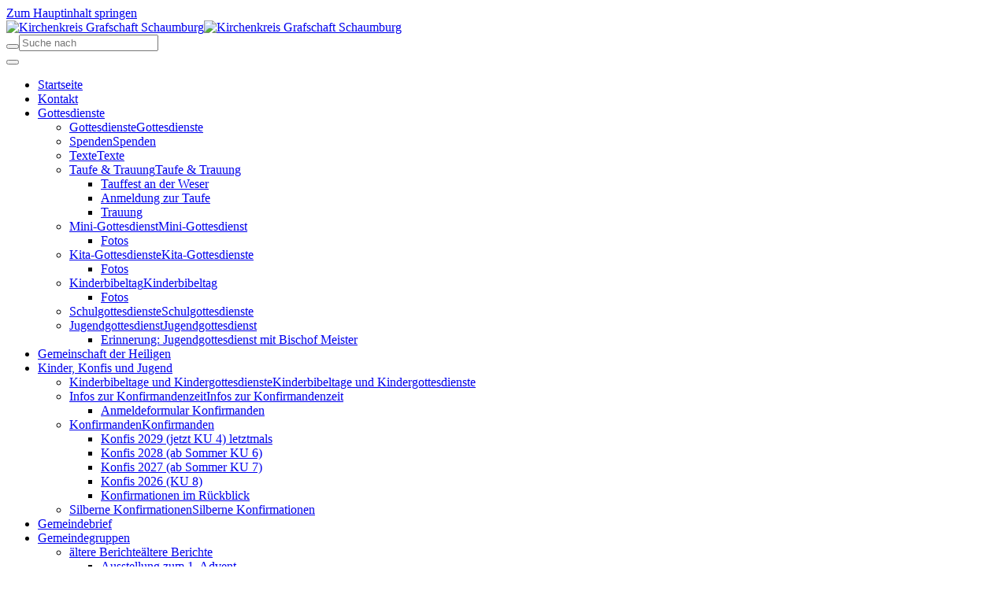

--- FILE ---
content_type: text/html; charset=utf-8
request_url: https://www.johannis-rinteln.de/johannis-kirche
body_size: 9990
content:
<!DOCTYPE html>
<html lang="de-DE">
<head>

<meta charset="utf-8">
<!-- 
	This website is powered by TYPO3 - inspiring people to share!
	TYPO3 is a free open source Content Management Framework initially created by Kasper Skaarhoj and licensed under GNU/GPL.
	TYPO3 is copyright 1998-2025 of Kasper Skaarhoj. Extensions are copyright of their respective owners.
	Information and contribution at https://typo3.org/
-->


<link rel="shortcut icon" href="/typo3conf/ext/bootstrap_package/Resources/Public/Icons/favicon.ico" type="image/x-icon">
<title>Johannis-Kirche - Kirchengemeinde Johannis Rinteln</title>
<meta http-equiv="x-ua-compatible" content="IE=edge" />
<meta name="generator" content="TYPO3 CMS" />
<meta name="viewport" content="width=device-width, initial-scale=1" />
<meta name="robots" content="index,follow" />
<meta name="apple-mobile-web-app-capable" content="no" />
<meta name="google" content="notranslate" />
<meta property="og:title" content="Johannis-Kirche" />
<meta property="og:site_name" content="Kirchengemeinde Johannis Rinteln" />

<link rel="stylesheet" type="text/css" href="/typo3temp/assets/bootstrappackage/fonts/34b6f09d2160836c09a63c8351093eadf788ed4cb9c6c596239ff2ffe69204f8/webfont.css?1765886478" media="all">

<link rel="stylesheet" type="text/css" href="/typo3temp/assets/css/b548d95bcc.css?1716794571" media="all">
<link rel="stylesheet" type="text/css" href="/typo3temp/assets/bootstrappackage/css/theme-1e655594822b8fa2674c7573e3958ba8379ba18746f91fa69fde0d9a60969d53.css?1594800065" media="all">
<link rel="stylesheet" type="text/css" href="/typo3conf/ext/bootstrap_grids/Resources/Public/Flexslider2/flexslider.css?1557989172" media="all">
<link rel="stylesheet" type="text/css" href="/typo3temp/assets/bootstrappackage/css/custom-be6b4fa56e89af1264022359c721203795f38cb4e3852def4b4b77490215286b.css?1594800069" media="all">
<link rel="stylesheet" type="text/css" href="/typo3conf/ext/ws_flexslider/Resources/Public/Css/flexslider.css?1567089322" media="all">
<link rel="stylesheet" type="text/css" href="/typo3conf/ext/ws_flexslider/Resources/Public/Css/mods.css?1567089322" media="all">
<link rel="stylesheet" type="text/css" href="/typo3conf/ext/slickcarousel/Resources/Public/Css/slick.min.css?1557916604" media="all">
<link rel="stylesheet" type="text/css" href="/fileadmin/hh_ckeditor_custom/Resources/Public/Css/custom_ckeditor.css?1587413387" media="all">
<link rel="stylesheet" type="text/css" href="/typo3conf/ext/powermail/Resources/Public/Css/Basic.css?1556535336" media="all">
<link rel="stylesheet" type="text/css" href="/typo3conf/ext/ddgodikal/Resources/Public/Css/godiKalFe.css?1551953662" media="all">
<link rel="stylesheet" type="text/css" href="/typo3conf/ext/ddgodikal/Resources/Public/Css/altGodiKalFe.css" media="all">
<link rel="stylesheet" type="text/css" href="/fileadmin/templates/css/styles.css?1720685191" media="screen">



<script src="/typo3temp/assets/compressed/merged-2d1126f4ecd1ebd34b694c78c0cca128.js?1594800054" type="text/javascript"></script>


<script type="text/javascript">
/*<![CDATA[*/
/*_scriptCode*/

			/* decrypt helper function */
		function decryptCharcode(n,start,end,offset) {
			n = n + offset;
			if (offset > 0 && n > end) {
				n = start + (n - end - 1);
			} else if (offset < 0 && n < start) {
				n = end - (start - n - 1);
			}
			return String.fromCharCode(n);
		}
			/* decrypt string */
		function decryptString(enc,offset) {
			var dec = "";
			var len = enc.length;
			for(var i=0; i < len; i++) {
				var n = enc.charCodeAt(i);
				if (n >= 0x2B && n <= 0x3A) {
					dec += decryptCharcode(n,0x2B,0x3A,offset);	/* 0-9 . , - + / : */
				} else if (n >= 0x40 && n <= 0x5A) {
					dec += decryptCharcode(n,0x40,0x5A,offset);	/* A-Z @ */
				} else if (n >= 0x61 && n <= 0x7A) {
					dec += decryptCharcode(n,0x61,0x7A,offset);	/* a-z */
				} else {
					dec += enc.charAt(i);
				}
			}
			return dec;
		}
			/* decrypt spam-protected emails */
		function linkTo_UnCryptMailto(s) {
			location.href = decryptString(s,-2);
		}
		

/*]]>*/
</script>


<link rel="prev" href="/musik">

<style>body:before{user-select:none;pointer-events:none;background-position:center center;background-repeat:no-repeat;content:'';position:fixed;top:-100%;left:0;z-index:10000;opacity:0;height:100%;width:100%;background-color:#FFFFFF;background-image: url('/fileadmin/gemeinden/Rinteln-Johannis/grafiken/logo-rinteln-johannis.png');background-size:180px 52px;user-select:initial;pointer-events:initial;}.js body:before,.wf-loading body:before{top:0;opacity:1!important;}.wf-active body:before,.wf-inactive body:before{top: 0;opacity:0!important;user-select:none;pointer-events:none;-webkit-transition:opacity 0.25s ease-out;-moz-transition:opacity 0.25s ease-out;-o-transition:opacity 0.25s ease-out;transition:opacity 0.25s ease-out;}</style>
<script>WebFontConfig={"custom":{"urls":["\/typo3conf\/ext\/bootstrap_package\/Resources\/Public\/Fonts\/bootstrappackageicon.min.css"],"families":["BootstrapPackageIcon"]},"timeout":1000};(function(d){var wf=d.createElement('script'),s=d.scripts[0];wf.src='/typo3conf/ext/bootstrap_package/Resources/Public/Contrib/webfontloader/webfontloader.js';wf.async=false;s.parentNode.insertBefore(wf,s);})(document);</script>
</head>
<body id="p128" class="page-128 pagelevel-1 language-0 backendlayout-unterseiten_ohne_submenu layout-default">


<div id="top"></div><div class="body-bg"><div id="cookieconsent"><span data-cookieconsent-setting="cookie.expiryDays" data-cookieconsent-value="365"></span><span data-cookieconsent-setting="content.header" data-cookieconsent-value="Auf der Website werden Cookies verwendet!"></span><span data-cookieconsent-setting="content.message" data-cookieconsent-value="Diese Website verwendet Cookies, um sicherzustellen, dass Sie das beste Ergebnis auf unserer Website erzielen."></span><span data-cookieconsent-setting="content.dismiss" data-cookieconsent-value="Verstanden!"></span><span data-cookieconsent-setting="content.allow" data-cookieconsent-value="Cookies zulassen"></span><span data-cookieconsent-setting="content.deny" data-cookieconsent-value="Ablehnen"></span><span data-cookieconsent-setting="content.link" data-cookieconsent-value="Mehr Informationen"></span><span data-cookieconsent-setting="content.href" data-cookieconsent-value=""></span><span data-cookieconsent-setting="layout" data-cookieconsent-value="basic"></span><span data-cookieconsent-setting="type" data-cookieconsent-value="info"></span><span data-cookieconsent-setting="position" data-cookieconsent-value="bottom"></span><span data-cookieconsent-setting="revokable" data-cookieconsent-value="0"></span><span data-cookieconsent-setting="static" data-cookieconsent-value="0"></span><span data-cookieconsent-setting="location" data-cookieconsent-value="0"></span><span data-cookieconsent-setting="law.countryCode" data-cookieconsent-value=""></span><span data-cookieconsent-setting="law.regionalLaw" data-cookieconsent-value="1"></span></div><a class="sr-only sr-only-focusable" href="#page-content"><span>Zum Hauptinhalt springen</span></a><header id="page-header" class="bp-page-header navbar navbar-mainnavigation navbar-default navbar-has-image navbar-top"><div class="container"><a class="navbar-brand navbar-brand-image" href="/"><img class="navbar-brand-logo-normal" src="/fileadmin/gemeinden/Rinteln-Johannis/grafiken/logo-rinteln-johannis.png" alt="Kirchenkreis Grafschaft Schaumburg" height="120" width="250"><img class="navbar-brand-logo-inverted" src="/fileadmin/grafiken/logo.png" alt="Kirchenkreis Grafschaft Schaumburg" height="120" width="250"></a><div class="header-search"><div class="mm_search"><form action="/suchergebnisse?tx_indexedsearch_pi2%5Baction%5D=search&tx_indexedsearch_pi2%5Bcontroller%5D=Search&cHash=40b863dcd139556045d07e4e1d58843a" method="post" id="indexedsearch_mmenu"><div class="input-group"><span class="input-group-btn"><input name="tx_indexedsearch_pi2[search][_sections]" value="0" type="hidden"><input name="tx_indexedsearch_pi2[search][submitButton]" value="Search" type="hidden" /><button type="submit" class="btn btn-default"><span class="glyphicon glyphicon-search "></span></button></span><input class="tx-indexedsearch-searchbox-sword input-md form-control" placeholder="Suche nach" id="tx-indexedsearch-searchbox-sword" name="tx_indexedsearch_pi2[search][sword]" value="" type="text"></div></form></div></div></div><div class="container"><button class="navbar-toggler collapsed" type="button" data-toggle="collapse" data-target="#mainnavigation" aria-expanded="false" aria-label="Toggle navigation"><span class="navbar-toggler-icon"></span></button><nav id="mainnavigation" class="collapse navbar-collapse"><ul class="navbar-nav"><li class="nav-item"><a href="/" id="nav-item-271" class="nav-link" title="Startseite"><span class="nav-link-text">Startseite</span></a></li><li class="nav-item"><a href="/kontakt-1" id="nav-item-5951" class="nav-link" title="Kontakt"><span class="nav-link-text">Kontakt</span></a></li><li class="nav-item dropdown dropdown-hover"><a href="/gottesdienste" id="nav-item-129" class="nav-link dropdown-toggle" title="Gottesdienste" aria-haspopup="true" aria-expanded="false"><span class="nav-link-text">Gottesdienste</span></a><ul class="dropdown-menu" aria-labelledby="nav-item-129"><li class="nav-item"><a href="/gottesdienste/gottesdienste" class="nav-desktop  dropdown-item" title="Gottesdienste"><span class="dropdown-text">Gottesdienste</span></a><a href="/gottesdienste/gottesdienste" id="nav-item-1455" class="nav-mobile nav-link" title="Gottesdienste"><span class="dropdown-text">Gottesdienste</span></a></li><li class="nav-item"><a href="/gottesdienste/spenden" class="nav-desktop  dropdown-item" title="Spenden"><span class="dropdown-text">Spenden</span></a><a href="/gottesdienste/spenden" id="nav-item-5668" class="nav-mobile nav-link" title="Spenden"><span class="dropdown-text">Spenden</span></a></li><li class="nav-item"><a href="/gottesdienste/texte-der-videoandachten" class="nav-desktop  dropdown-item" title="Texte"><span class="dropdown-text">Texte</span></a><a href="/gottesdienste/texte-der-videoandachten" id="nav-item-5481" class="nav-mobile nav-link" title="Texte"><span class="dropdown-text">Texte</span></a></li><li class="nav-item dropdown dropdown-hover"><a href="/taufe-trauung" class="nav-desktop  dropdown-item" title="Taufe &amp; Trauung"><span class="dropdown-text">Taufe &amp; Trauung</span></a><a href="/taufe-trauung" id="nav-item-596" class="nav-mobile nav-link dropdown-toggle" title="Taufe &amp; Trauung" aria-haspopup="true" aria-expanded="false"><span class="dropdown-text">Taufe &amp; Trauung</span></a><ul class="dropdown-menu level2" aria-labelledby="nav-item-596"><li><a href="/taufe-trauung/tauffest-an-der-weser" class="dropdown-item" title="Tauffest an der Weser"><span class="dropdown-text">Tauffest an der Weser</span></a></li><li><a href="/taufe-trauung/anmeldung-zur-taufe" class="dropdown-item" title="Anmeldung zur Taufe"><span class="dropdown-text">Anmeldung zur Taufe</span></a></li><li><a href="/taufe-trauung/trauung" class="dropdown-item" title="Trauung"><span class="dropdown-text">Trauung</span></a></li></ul></li><li class="nav-item dropdown dropdown-hover"><a href="/gottesdienste/mini-gottesdienst" class="nav-desktop  dropdown-item" title="Mini-Gottesdienst"><span class="dropdown-text">Mini-Gottesdienst</span></a><a href="/gottesdienste/mini-gottesdienst" id="nav-item-1535" class="nav-mobile nav-link dropdown-toggle" title="Mini-Gottesdienst" aria-haspopup="true" aria-expanded="false"><span class="dropdown-text">Mini-Gottesdienst</span></a><ul class="dropdown-menu level2" aria-labelledby="nav-item-1535"><li><a href="/gottesdienste/mini-gottesdienst/fotos" class="dropdown-item" title="Fotos"><span class="dropdown-text">Fotos</span></a></li></ul></li><li class="nav-item dropdown dropdown-hover"><a href="/gottesdienste/kita-gottesdienste" class="nav-desktop  dropdown-item" title="Kita-Gottesdienste"><span class="dropdown-text">Kita-Gottesdienste</span></a><a href="/gottesdienste/kita-gottesdienste" id="nav-item-1827" class="nav-mobile nav-link dropdown-toggle" title="Kita-Gottesdienste" aria-haspopup="true" aria-expanded="false"><span class="dropdown-text">Kita-Gottesdienste</span></a><ul class="dropdown-menu level2" aria-labelledby="nav-item-1827"><li><a href="/gottesdienste/kita-gottesdienste/fotos" class="dropdown-item" title="Fotos"><span class="dropdown-text">Fotos</span></a></li></ul></li><li class="nav-item dropdown dropdown-hover"><a href="/gottesdienste/kinderbibeltag" class="nav-desktop  dropdown-item" title="Kinderbibeltag"><span class="dropdown-text">Kinderbibeltag</span></a><a href="/gottesdienste/kinderbibeltag" id="nav-item-1283" class="nav-mobile nav-link dropdown-toggle" title="Kinderbibeltag" aria-haspopup="true" aria-expanded="false"><span class="dropdown-text">Kinderbibeltag</span></a><ul class="dropdown-menu level2" aria-labelledby="nav-item-1283"><li><a href="/gottesdienste/kinderbibeltag/fotos" class="dropdown-item" title="Fotos"><span class="dropdown-text">Fotos</span></a></li></ul></li><li class="nav-item"><a href="/gottesdienste/schulgottesdienste" class="nav-desktop  dropdown-item" title="Schulgottesdienste"><span class="dropdown-text">Schulgottesdienste</span></a><a href="/gottesdienste/schulgottesdienste" id="nav-item-1828" class="nav-mobile nav-link" title="Schulgottesdienste"><span class="dropdown-text">Schulgottesdienste</span></a></li><li class="nav-item dropdown dropdown-hover"><a href="/gottesdienste/jugendgottesdienst" class="nav-desktop  dropdown-item" title="Jugendgottesdienst"><span class="dropdown-text">Jugendgottesdienst</span></a><a href="/gottesdienste/jugendgottesdienst" id="nav-item-2035" class="nav-mobile nav-link dropdown-toggle" title="Jugendgottesdienst" aria-haspopup="true" aria-expanded="false"><span class="dropdown-text">Jugendgottesdienst</span></a><ul class="dropdown-menu level2" aria-labelledby="nav-item-2035"><li><a href="/gottesdienste/jugendgottesdienst/jugendgottesdienst-mit-bischof-ralf-meister" class="dropdown-item" title="Erinnerung: Jugendgottesdienst mit Bischof Meister"><span class="dropdown-text">Erinnerung: Jugendgottesdienst mit Bischof Meister</span></a></li></ul></li></ul></li><li class="nav-item"><a href="/gemeinschaft-der-heiligen" id="nav-item-6627" class="nav-link" title="Gemeinschaft der Heiligen"><span class="nav-link-text">Gemeinschaft der Heiligen</span></a></li><li class="nav-item dropdown dropdown-hover"><a href="/berichte-aus-der-gemeinde" id="nav-item-556" class="nav-link dropdown-toggle" title="Kinder, Konfis und Jugend" aria-haspopup="true" aria-expanded="false"><span class="nav-link-text">Kinder, Konfis und Jugend</span></a><ul class="dropdown-menu" aria-labelledby="nav-item-556"><li class="nav-item"><a href="/berichte-aus-der-gemeinde/aeltere-berichte-aus-dem-jahr-2008" class="nav-desktop  dropdown-item" title="Kinderbibeltage und Kindergottesdienste"><span class="dropdown-text">Kinderbibeltage und Kindergottesdienste</span></a><a href="/berichte-aus-der-gemeinde/aeltere-berichte-aus-dem-jahr-2008" id="nav-item-1337" class="nav-mobile nav-link" title="Kinderbibeltage und Kindergottesdienste"><span class="dropdown-text">Kinderbibeltage und Kindergottesdienste</span></a></li><li class="nav-item dropdown dropdown-hover"><a href="/gemeindegruppen/konfirmanden/konfirmandenanmeldung-1" class="nav-desktop  dropdown-item" title="Infos zur Konfirmandenzeit"><span class="dropdown-text">Infos zur Konfirmandenzeit</span></a><a href="/gemeindegruppen/konfirmanden/konfirmandenanmeldung-1" id="nav-item-6672" class="nav-mobile nav-link dropdown-toggle" title="Infos zur Konfirmandenzeit" aria-haspopup="true" aria-expanded="false"><span class="dropdown-text">Infos zur Konfirmandenzeit</span></a><ul class="dropdown-menu level2" aria-labelledby="nav-item-6672"><li><a href="http://www.johannis-rinteln.de/fileadmin/gemeinden/Rinteln-Johannis/Anmeldeformular_Konfirmandenunterricht.pdf" class="dropdown-item" title="Anmeldeformular Konfirmanden"><span class="dropdown-text">Anmeldeformular Konfirmanden</span></a></li></ul></li><li class="nav-item dropdown dropdown-hover"><a href="/berichte-aus-der-gemeinde/konfirmanden" class="nav-desktop  dropdown-item" title="Konfirmanden"><span class="dropdown-text">Konfirmanden</span></a><a href="/berichte-aus-der-gemeinde/konfirmanden" id="nav-item-6673" class="nav-mobile nav-link dropdown-toggle" title="Konfirmanden" aria-haspopup="true" aria-expanded="false"><span class="dropdown-text">Konfirmanden</span></a><ul class="dropdown-menu level2" aria-labelledby="nav-item-6673"><li><a href="/gruppen-und-kreise/konfis-2029-jetzt-ku-4-letztmals" class="dropdown-item" title="Konfis 2029 (jetzt KU 4) letztmals"><span class="dropdown-text">Konfis 2029 (jetzt KU 4) letztmals</span></a></li><li><a href="/gemeindegruppen/konfirmanden/konfis-2028-ku-4" class="dropdown-item" title="Konfis 2028 (ab Sommer KU 6)"><span class="dropdown-text">Konfis 2028 (ab Sommer KU 6)</span></a></li><li><a href="/gemeindegruppen/konfirmanden/konfis-2027-ku-4" class="dropdown-item" title="Konfis 2027 (ab Sommer KU 7)"><span class="dropdown-text">Konfis 2027 (ab Sommer KU 7)</span></a></li><li><a href="/gemeindegruppen/konfirmanden/konfirmandenanmeldung/konfis-2026-ku4" class="dropdown-item" title="Konfis 2026 (KU 8)"><span class="dropdown-text">Konfis 2026 (KU 8)</span></a></li><li><a href="/gemeindegruppen/konfirmanden-1" class="dropdown-item" title="Konfirmationen im Rückblick"><span class="dropdown-text">Konfirmationen im Rückblick</span></a></li></ul></li><li class="nav-item"><a href="/gemeindegruppen/konfirmanden/silberne-konfirmationen" class="nav-desktop  dropdown-item" title="Silberne Konfirmationen"><span class="dropdown-text">Silberne Konfirmationen</span></a><a href="/gemeindegruppen/konfirmanden/silberne-konfirmationen" id="nav-item-4473" class="nav-mobile nav-link" title="Silberne Konfirmationen"><span class="dropdown-text">Silberne Konfirmationen</span></a></li></ul></li><li class="nav-item"><a href="/gemeindebrief" id="nav-item-2271" class="nav-link" title="Gemeindebrief"><span class="nav-link-text">Gemeindebrief</span></a></li><li class="nav-item dropdown dropdown-hover"><a href="/gruppen-und-kreise" id="nav-item-127" class="nav-link dropdown-toggle" title="Gemeindegruppen" aria-haspopup="true" aria-expanded="false"><span class="nav-link-text">Gemeindegruppen</span></a><ul class="dropdown-menu" aria-labelledby="nav-item-127"><li class="nav-item dropdown dropdown-hover"><a href="/aeltere-berichte" class="nav-desktop  dropdown-item" title="ältere Berichte"><span class="dropdown-text">ältere Berichte</span></a><a href="/aeltere-berichte" id="nav-item-6707" class="nav-mobile nav-link dropdown-toggle" title="ältere Berichte" aria-haspopup="true" aria-expanded="false"><span class="dropdown-text">ältere Berichte</span></a><ul class="dropdown-menu level2" aria-labelledby="nav-item-6707"><li><a href="/berichte-aus-der-gemeinde/aeltere-berichte-aus-dem-jahr-2008/ausstellung-zum-1-advent" class="dropdown-item" title="Ausstellung zum 1. Advent"><span class="dropdown-text">Ausstellung zum 1. Advent</span></a></li><li><a href="/berichte-aus-der-gemeinde/aeltere-berichte-aus-dem-jahr-2008/benefizkonzert-2009" class="dropdown-item" title="Benefizkonzert 2009"><span class="dropdown-text">Benefizkonzert 2009</span></a></li><li><a href="/berichte-aus-der-gemeinde-1" class="dropdown-item" title="Gottesdienste"><span class="dropdown-text">Gottesdienste</span></a></li></ul></li><li class="nav-item dropdown dropdown-hover"><a href="/gemeindegruppen/kinder" class="nav-desktop  dropdown-item" title="Kinder"><span class="dropdown-text">Kinder</span></a><a href="/gemeindegruppen/kinder" id="nav-item-568" class="nav-mobile nav-link dropdown-toggle" title="Kinder" aria-haspopup="true" aria-expanded="false"><span class="dropdown-text">Kinder</span></a><ul class="dropdown-menu level2" aria-labelledby="nav-item-568"><li><a href="/gemeindegruppen/kinder/jo-kids" class="dropdown-item" title="Jo-Kids"><span class="dropdown-text">Jo-Kids</span></a></li><li><a href="/gemeindegruppen/kinder/eltern-kind-gruppe" class="dropdown-item" title="Eltern-Kind-Gruppe"><span class="dropdown-text">Eltern-Kind-Gruppe</span></a></li></ul></li><li class="nav-item"><a href="/berichte-aus-der-gemeinde/johannisteller" class="nav-desktop  dropdown-item" title="Johannisteller"><span class="dropdown-text">Johannisteller</span></a><a href="/berichte-aus-der-gemeinde/johannisteller" id="nav-item-1921" class="nav-mobile nav-link" title="Johannisteller"><span class="dropdown-text">Johannisteller</span></a></li><li class="nav-item"><a href="/cafe-international" class="nav-desktop  dropdown-item" title="Café international"><span class="dropdown-text">Café international</span></a><a href="/cafe-international" id="nav-item-5366" class="nav-mobile nav-link" title="Café international"><span class="dropdown-text">Café international</span></a></li><li class="nav-item"><a href="/gruppen-und-kreise/gruppe-50" class="nav-desktop  dropdown-item" title="Gruppe 50+-"><span class="dropdown-text">Gruppe 50+-</span></a><a href="/gruppen-und-kreise/gruppe-50" id="nav-item-6322" class="nav-mobile nav-link" title="Gruppe 50+-"><span class="dropdown-text">Gruppe 50+-</span></a></li><li class="nav-item"><a href="/gemeindegruppen/maenner-treff" class="nav-desktop  dropdown-item" title="Männer-Treff"><span class="dropdown-text">Männer-Treff</span></a><a href="/gemeindegruppen/maenner-treff" id="nav-item-2166" class="nav-mobile nav-link" title="Männer-Treff"><span class="dropdown-text">Männer-Treff</span></a></li><li class="nav-item"><a href="/gemeindegruppen/bibelgespraech" class="nav-desktop  dropdown-item" title="Bibelgespräch"><span class="dropdown-text">Bibelgespräch</span></a><a href="/gemeindegruppen/bibelgespraech" id="nav-item-1338" class="nav-mobile nav-link" title="Bibelgespräch"><span class="dropdown-text">Bibelgespräch</span></a></li><li class="nav-item"><a href="/gemeindegruppen/senioren" class="nav-desktop  dropdown-item" title="Senioren"><span class="dropdown-text">Senioren</span></a><a href="/gemeindegruppen/senioren" id="nav-item-582" class="nav-mobile nav-link" title="Senioren"><span class="dropdown-text">Senioren</span></a></li><li class="nav-item"><a href="/gemeindegruppen/besuche" class="nav-desktop  dropdown-item" title="Besuche"><span class="dropdown-text">Besuche</span></a><a href="/gemeindegruppen/besuche" id="nav-item-586" class="nav-mobile nav-link" title="Besuche"><span class="dropdown-text">Besuche</span></a></li><li class="nav-item dropdown dropdown-hover"><a href="/gemeindegruppen/konfirmanden" class="nav-desktop  dropdown-item" title="Konfirmanden"><span class="dropdown-text">Konfirmanden</span></a><a href="/gemeindegruppen/konfirmanden" id="nav-item-572" class="nav-mobile nav-link dropdown-toggle" title="Konfirmanden" aria-haspopup="true" aria-expanded="false"><span class="dropdown-text">Konfirmanden</span></a><ul class="dropdown-menu level2" aria-labelledby="nav-item-572"><li><a href="/gemeindegruppen/konfirmanden/konfirmanden-2007-2009" class="dropdown-item" title="Konfirmanden 2007 - 2009"><span class="dropdown-text">Konfirmanden 2007 - 2009</span></a></li></ul></li><li class="nav-item"><a href="/kindergarten" class="nav-desktop  dropdown-item" title="Kindergarten"><span class="dropdown-text">Kindergarten</span></a><a href="/kindergarten" id="nav-item-691" class="nav-mobile nav-link" title="Kindergarten"><span class="dropdown-text">Kindergarten</span></a></li><li class="nav-item"><a href="/gemeindegruppen/kirchenvorstand" class="nav-desktop  dropdown-item" title="Kirchenvorstand"><span class="dropdown-text">Kirchenvorstand</span></a><a href="/gemeindegruppen/kirchenvorstand" id="nav-item-690" class="nav-mobile nav-link" title="Kirchenvorstand"><span class="dropdown-text">Kirchenvorstand</span></a></li></ul></li><li class="nav-item dropdown dropdown-hover"><a href="/musik" id="nav-item-4790" class="nav-link dropdown-toggle" title="Musik" aria-haspopup="true" aria-expanded="false"><span class="nav-link-text">Musik</span></a><ul class="dropdown-menu" aria-labelledby="nav-item-4790"><li class="nav-item"><a href="/konzert" class="nav-desktop  dropdown-item" title="Konzert"><span class="dropdown-text">Konzert</span></a><a href="/konzert" id="nav-item-6331" class="nav-mobile nav-link" title="Konzert"><span class="dropdown-text">Konzert</span></a></li><li class="nav-item dropdown dropdown-hover"><a href="/musik/gospelchor-gospelicious" class="nav-desktop  dropdown-item" title="Gospelchor &quot;GOSPELicious&quot;"><span class="dropdown-text">Gospelchor &quot;GOSPELicious&quot;</span></a><a href="/musik/gospelchor-gospelicious" id="nav-item-712" class="nav-mobile nav-link dropdown-toggle" title="Gospelchor &quot;GOSPELicious&quot;" aria-haspopup="true" aria-expanded="false"><span class="dropdown-text">Gospelchor &quot;GOSPELicious&quot;</span></a><ul class="dropdown-menu level2" aria-labelledby="nav-item-712"><li><a href="/musik/gospelchor-gospelicious/termine" class="dropdown-item" title="Termine"><span class="dropdown-text">Termine</span></a></li><li><a href="/musik/gospelchor-gospelicious/jahreskonzerte" class="dropdown-item" title="Jahreskonzerte"><span class="dropdown-text">Jahreskonzerte</span></a></li><li><a href="/musik/gospelchor-gospelicious/workshop-2026-wermuth" class="dropdown-item" title="Workshop 2026 Wermuth"><span class="dropdown-text">Workshop 2026 Wermuth</span></a></li><li><a href="/musik/gospelchor-gospelicious/workshops-bis-2025" class="dropdown-item" title="Workshops bis 2025"><span class="dropdown-text">Workshops bis 2025</span></a></li></ul></li><li class="nav-item"><a href="/musik/projektposaunenchor" class="nav-desktop  dropdown-item" title="Projektposaunenchor"><span class="dropdown-text">Projektposaunenchor</span></a><a href="/musik/projektposaunenchor" id="nav-item-3786" class="nav-mobile nav-link" title="Projektposaunenchor"><span class="dropdown-text">Projektposaunenchor</span></a></li></ul></li><li class="nav-item active dropdown dropdown-hover"><a href="/johannis-kirche" id="nav-item-128" class="nav-link dropdown-toggle" title="Johannis-Kirche" aria-haspopup="true" aria-expanded="false"><span class="nav-link-text">Johannis-Kirche <span class="sr-only">(current)</span></span></a><ul class="dropdown-menu" aria-labelledby="nav-item-128"><li class="nav-item"><a href="/johannis-kirche/carlos-martinez" class="nav-desktop  dropdown-item" title="Carlos Martinez"><span class="dropdown-text">Carlos Martinez</span></a><a href="/johannis-kirche/carlos-martinez" id="nav-item-6704" class="nav-mobile nav-link" title="Carlos Martinez"><span class="dropdown-text">Carlos Martinez</span></a></li><li class="nav-item dropdown dropdown-hover"><a href="/jubilaeum" class="nav-desktop  dropdown-item" title="Jubiläum"><span class="dropdown-text">Jubiläum</span></a><a href="/jubilaeum" id="nav-item-6703" class="nav-mobile nav-link dropdown-toggle" title="Jubiläum" aria-haspopup="true" aria-expanded="false"><span class="dropdown-text">Jubiläum</span></a><ul class="dropdown-menu level2" aria-labelledby="nav-item-6703"><li><a href="/johannis-kirche/clemens-bittlinger" class="dropdown-item" title="Clemens Bittlinger"><span class="dropdown-text">Clemens Bittlinger</span></a></li></ul></li><li class="nav-item"><a href="/johannis-kirche/rund-um-johannis" class="nav-desktop  dropdown-item" title="rund um Johannis"><span class="dropdown-text">rund um Johannis</span></a><a href="/johannis-kirche/rund-um-johannis" id="nav-item-1457" class="nav-mobile nav-link" title="rund um Johannis"><span class="dropdown-text">rund um Johannis</span></a></li><li class="nav-item dropdown dropdown-hover"><a href="/johannis-kirche/40-jahre-johannis" class="nav-desktop  dropdown-item" title="40 Jahre Johannis"><span class="dropdown-text">40 Jahre Johannis</span></a><a href="/johannis-kirche/40-jahre-johannis" id="nav-item-4338" class="nav-mobile nav-link dropdown-toggle" title="40 Jahre Johannis" aria-haspopup="true" aria-expanded="false"><span class="dropdown-text">40 Jahre Johannis</span></a><ul class="dropdown-menu level2" aria-labelledby="nav-item-4338"><li><a href="http://http://www.johannis-rinteln.de/fileadmin/gemeinden/Rinteln-Johannis/40_Jahre_Johannis/01__Anf___nge_und_70erJahre.pdf" class="dropdown-item" title="Anfänge und 70er Jahre"><span class="dropdown-text">Anfänge und 70er Jahre</span></a></li></ul></li><li class="nav-item"><a href="/johannis-kirche/neuer-gottesdienstgarten" class="nav-desktop  dropdown-item" title="Neuer Gottesdienstgarten"><span class="dropdown-text">Neuer Gottesdienstgarten</span></a><a href="/johannis-kirche/neuer-gottesdienstgarten" id="nav-item-1701" class="nav-mobile nav-link" title="Neuer Gottesdienstgarten"><span class="dropdown-text">Neuer Gottesdienstgarten</span></a></li><li class="nav-item"><a href="/johannis-kirche/sonnenkollektoren" class="nav-desktop  dropdown-item" title="Sonnenkollektoren"><span class="dropdown-text">Sonnenkollektoren</span></a><a href="/johannis-kirche/sonnenkollektoren" id="nav-item-1458" class="nav-mobile nav-link" title="Sonnenkollektoren"><span class="dropdown-text">Sonnenkollektoren</span></a></li></ul></li></ul></nav></div></header><div class="header_ohnesub"><!----><div id="c7697" class="frame frame-default frame-type-textmedia frame-layout-0 frame-background-none frame-has-backgroundimage frame-space-before-none frame-space-after-none"><div class="frame-backgroundimage-container"><div id="frame-backgroundimage-7697" class="frame-backgroundimage"><style>#frame-backgroundimage-7697 { background-image: url('/fileadmin/_processed_/b/4/csm_Johannis_bluehend_cd1462e5f8.jpg'); } @media (min-width: 576px) { #frame-backgroundimage-7697 { background-image: url('/fileadmin/_processed_/b/4/csm_Johannis_bluehend_024797c82b.jpg'); }} @media (min-width: 768px) { #frame-backgroundimage-7697 { background-image: url('/fileadmin/_processed_/b/4/csm_Johannis_bluehend_03849d6876.jpg'); }} @media (min-width: 992px) { #frame-backgroundimage-7697 { background-image: url('/fileadmin/_processed_/b/4/csm_Johannis_bluehend_e0bff62044.jpg'); }} @media (min-width: 1200px) { #frame-backgroundimage-7697 { background-image: url('/fileadmin/_processed_/b/4/csm_Johannis_bluehend_aa63140139.jpg'); }} </style></div></div><div class="frame-container"><div class="frame-inner"><div class="textmedia textmedia-above"><div class="textmedia-item textmedia-gallery"></div><div class="textmedia-item textmedia-text"></div></div></div></div></div></div><div id="page-content" class="bp-page-content main-section"><!--TYPO3SEARCH_begin--><div class="section section-default"><div id="c2167" class="frame frame-default frame-type-textmedia frame-layout-0 frame-background-none frame-no-backgroundimage frame-space-before-none frame-space-after-none"><div class="frame-container"><div class="frame-inner"><div class="row textpic-intext-right"><div class="col-xs-12 textpic-intext-right-header"><header class="frame-header"><h2 class="element-header "><span>Ein Rundgang durchs Johannis-Kirchzentrum</span></h2></header></div><div class="col-xs-12 textpic-intext-right-media"></div><div class="col-xs-12 textpic-intext-right-body"><div class="content-body"></div></div></div></div></div></div><div id="c115" class="frame frame-default frame-type-textmedia frame-layout-0 frame-background-none frame-no-backgroundimage frame-space-before-none frame-space-after-none"><div class="frame-container"><div class="frame-inner"><div class="textmedia textmedia-right"><div class="textmedia-item textmedia-gallery"><div class="gallery-row"><div class="gallery-item gallery-item-size-1"><figure class="image"><a href="/fileadmin/_migrated/pics/Johannis_Rinteln.jpg" title="" data-lightbox-caption="Kreuz und Kirchturm" class="lightbox" data-lightbox-width="366" data-lightbox-height="607" rel="lightbox-group-115"><picture class="hasmaxwidth"><source data-variant="default" data-maxwidth="100"  media="(min-width: 1200px)" srcset="/fileadmin/_processed_/e/c/csm_Johannis_Rinteln_4fbc783e7a.jpg"><source data-variant="large" data-maxwidth="100"  media="(min-width: 992px)" srcset="/fileadmin/_processed_/e/c/csm_Johannis_Rinteln_4fbc783e7a.jpg"><source data-variant="medium" data-maxwidth="100"  media="(min-width: 768px)" srcset="/fileadmin/_processed_/e/c/csm_Johannis_Rinteln_4fbc783e7a.jpg"><source data-variant="small" data-maxwidth="100"  media="(min-width: 576px)" srcset="/fileadmin/_processed_/e/c/csm_Johannis_Rinteln_4fbc783e7a.jpg"><source data-variant="extrasmall" data-maxwidth="100" srcset="/fileadmin/_processed_/e/c/csm_Johannis_Rinteln_4fbc783e7a.jpg"><img src="/fileadmin/_processed_/e/c/csm_Johannis_Rinteln_4fbc783e7a.jpg" title="" alt=""></picture></a><figcaption class="caption">Kreuz und Kirchturm</figcaption></figure></div></div></div><div class="textmedia-item textmedia-text"><header class="frame-header"><h2 class="element-header "><span>Das Kreuz</span></h2></header><p>Wenn man sich dem Johannis-Kirchzentrum nähert, fällt einem sofort das <b>Kreuz</b> auf dem Außengelände ins Auge, es ist aus Stahlabfällen zusammengeschweißt. Nach dem Willen des Erbauers, Fritz Sander, ein Zeichen: Jesus ist nicht nur für die maßgerecht Geschneiderten gekommen. </p></div></div></div></div></div><div id="c2166" class="frame frame-default frame-type-textmedia frame-layout-0 frame-background-none frame-no-backgroundimage frame-space-before-none frame-space-after-none"><div class="frame-container"><div class="frame-inner"><div class="row textpic-intext-right"><div class="col-xs-12 textpic-intext-right-header"></div><div class="col-xs-12 textpic-intext-right-media"><div class="gallery-row"><div class="gallery-item gallery-item-size-1"><figure class="image"><a href="/fileadmin/_processed_/f/6/csm_DSC_0038_b4f146100e.jpg" title="" data-lightbox-caption="Die Bibelstelle weist auf das Doppelgebot der Liebe" class="lightbox" data-lightbox-width="1200" data-lightbox-height="803" rel="lightbox-group-2166"><picture class="hasmaxwidth"><source data-variant="default" data-maxwidth="250"  media="(min-width: 1200px)" srcset="/fileadmin/_processed_/f/6/csm_DSC_0038_da82e98f01.jpg"><source data-variant="large" data-maxwidth="250"  media="(min-width: 992px)" srcset="/fileadmin/_processed_/f/6/csm_DSC_0038_da82e98f01.jpg"><source data-variant="medium" data-maxwidth="250"  media="(min-width: 768px)" srcset="/fileadmin/_processed_/f/6/csm_DSC_0038_da82e98f01.jpg"><source data-variant="small" data-maxwidth="250"  media="(min-width: 576px)" srcset="/fileadmin/_processed_/f/6/csm_DSC_0038_da82e98f01.jpg"><source data-variant="extrasmall" data-maxwidth="250" srcset="/fileadmin/_processed_/f/6/csm_DSC_0038_da82e98f01.jpg"><img src="/fileadmin/_processed_/f/6/csm_DSC_0038_da82e98f01.jpg" title="" alt=""></picture></a><figcaption class="caption">Die Bibelstelle weist auf das Doppelgebot der Liebe</figcaption></figure></div></div></div><div class="col-xs-12 textpic-intext-right-body"><div class="content-body"><p>Am Fundament des Kreuzes entdeckt man die <b>Stiftertafel</b>: "1984 gestiftet - Friedrich Sander - Maschinenbau Rinteln".<br>Schneidet man die wuchernden Bodenbedecker zurück, kommt der Hinweis auf ein Bibelwort zum Vorschein:<b> Mt. 22, 37 - 40:<br></b><i>Jesus aber antwortete ihm (dem Schriftgelehrten, der nach dem höchsten Gebot gefragt hatte): "Du sollst den Herrn deinen Gott, lieben von ganzem Herzen, von ganzer Seele und von ganzem Gemüt." Dies ist das höchste und größte Gebot. Das andere aber ist dem gleich: "Du sollst deinen Nächsten lieben wie dich selbst". In diesen beiden Geboten hängt das ganze Gesetz und die Propheten.</i></p></div></div></div></div></div></div><div id="c2165" class="frame frame-default frame-type-textmedia frame-layout-0 frame-background-none frame-no-backgroundimage frame-space-before-none frame-space-after-none"><div class="frame-container"><div class="frame-inner"><div class="textmedia textmedia-below"><div class="textmedia-item textmedia-gallery"><div class="gallery-row"><div class="gallery-item gallery-item-size-2"><figure class="image"><a href="/fileadmin/_processed_/e/e/csm_DSC_0041b_05eaf54bbb.jpg" title="" data-lightbox-caption="Der Adler - Symbol des Evangelisten Johannes" class="lightbox" data-lightbox-width="1200" data-lightbox-height="1011" rel="lightbox-group-2165"><picture ><source data-variant="default" data-maxwidth="942"  media="(min-width: 1200px)" srcset="/fileadmin/_processed_/e/e/csm_DSC_0041b_26b75906fe.jpg"><source data-variant="large" data-maxwidth="452"  media="(min-width: 992px)" srcset="/fileadmin/_processed_/e/e/csm_DSC_0041b_0d4009218a.jpg"><source data-variant="medium" data-maxwidth="332"  media="(min-width: 768px)" srcset="/fileadmin/_processed_/e/e/csm_DSC_0041b_ece98fa94d.jpg"><source data-variant="small" data-maxwidth="242"  media="(min-width: 576px)" srcset="/fileadmin/_processed_/e/e/csm_DSC_0041b_6488d0f3fa.jpg"><source data-variant="extrasmall" data-maxwidth="179" srcset="/fileadmin/_processed_/e/e/csm_DSC_0041b_4504df4ba9.jpg"><img src="/fileadmin/_processed_/e/e/csm_DSC_0041b_26b75906fe.jpg" title="" alt=""></picture></a><figcaption class="caption">Der Adler - Symbol des Evangelisten Johannes</figcaption></figure></div><div class="gallery-item gallery-item-size-2"><figure class="image"><a href="/fileadmin/_processed_/8/9/csm_DSC_0045_937e42a56d.jpg" title="" data-lightbox-caption="1975 - Das Jahr der Grundsteinlegung" class="lightbox" data-lightbox-width="1200" data-lightbox-height="794" rel="lightbox-group-2165"><picture ><source data-variant="default" data-maxwidth="942"  media="(min-width: 1200px)" srcset="/fileadmin/_processed_/8/9/csm_DSC_0045_2282ce7ae6.jpg"><source data-variant="large" data-maxwidth="452"  media="(min-width: 992px)" srcset="/fileadmin/_processed_/8/9/csm_DSC_0045_497785a4b1.jpg"><source data-variant="medium" data-maxwidth="332"  media="(min-width: 768px)" srcset="/fileadmin/_processed_/8/9/csm_DSC_0045_1e5e335eb0.jpg"><source data-variant="small" data-maxwidth="242"  media="(min-width: 576px)" srcset="/fileadmin/_processed_/8/9/csm_DSC_0045_9e2246892a.jpg"><source data-variant="extrasmall" data-maxwidth="179" srcset="/fileadmin/_processed_/8/9/csm_DSC_0045_76a18e2266.jpg"><img src="/fileadmin/_processed_/8/9/csm_DSC_0045_2282ce7ae6.jpg" title="" alt=""></picture></a><figcaption class="caption">1975 - Das Jahr der Grundsteinlegung</figcaption></figure></div></div></div><div class="textmedia-item textmedia-text"><header class="frame-header"><h2 class="element-header "><span>Im Kirchzentrum</span></h2></header><p>Wer das Johannis-Kirchzentrum betritt, wird beim Öffnen der Tür sogleich auf den Evangelisten <b>Johannes</b> - den Namenspatron des Kirchzentrums -hingewiesen: Der Türgriff zeigt einen Adler - das Symbol des Evangelisten Johannes.<br>Im Vorraum entdeckt man den Stein mit der <b>Jahreszahl 1975</b> - das Jahr der Grundsteinlegung.&nbsp;</p></div></div></div></div></div><div id="c2169" class="frame frame-default frame-type-textmedia frame-layout-0 frame-background-none frame-no-backgroundimage frame-space-before-none frame-space-after-none"><div class="frame-container"><div class="frame-inner"><div class="row textpic-intext-right"><div class="col-xs-12 textpic-intext-right-header"><header class="frame-header"><h2 class="element-header "><span>Die Kirche</span></h2></header></div><div class="col-xs-12 textpic-intext-right-media"><div class="gallery-row"><div class="gallery-item gallery-item-size-1"><figure class="image"><a href="/fileadmin/_processed_/3/2/csm_DSC_0051_02_0276a63a25.jpg" title="" data-lightbox-caption="Der Gottesdienstraum" class="lightbox" data-lightbox-width="1200" data-lightbox-height="700" rel="lightbox-group-2169"><picture ><source data-variant="default" data-maxwidth="1900"  media="(min-width: 1200px)" srcset="/fileadmin/_processed_/3/2/csm_DSC_0051_02_f78797e9f4.jpg"><source data-variant="large" data-maxwidth="920"  media="(min-width: 992px)" srcset="/fileadmin/_processed_/3/2/csm_DSC_0051_02_a97c312fdc.jpg"><source data-variant="medium" data-maxwidth="680"  media="(min-width: 768px)" srcset="/fileadmin/_processed_/3/2/csm_DSC_0051_02_569a3ccec1.jpg"><source data-variant="small" data-maxwidth="500"  media="(min-width: 576px)" srcset="/fileadmin/_processed_/3/2/csm_DSC_0051_02_09ef09176c.jpg"><source data-variant="extrasmall" data-maxwidth="374" srcset="/fileadmin/_processed_/3/2/csm_DSC_0051_02_c861e9466b.jpg"><img src="/fileadmin/_processed_/3/2/csm_DSC_0051_02_f78797e9f4.jpg" title="" alt=""></picture></a><figcaption class="caption">Der Gottesdienstraum</figcaption></figure></div><div class="gallery-item gallery-item-size-1"><figure class="image"><a href="/fileadmin/_processed_/a/5/csm_DSC_0055_02_d8623247c8.jpg" title="" data-lightbox-caption="Kruzifix" class="lightbox" data-lightbox-width="1200" data-lightbox-height="736" rel="lightbox-group-2169"><picture ><source data-variant="default" data-maxwidth="1900"  media="(min-width: 1200px)" srcset="/fileadmin/_processed_/a/5/csm_DSC_0055_02_4bc8932ea5.jpg"><source data-variant="large" data-maxwidth="920"  media="(min-width: 992px)" srcset="/fileadmin/_processed_/a/5/csm_DSC_0055_02_6de60aceb2.jpg"><source data-variant="medium" data-maxwidth="680"  media="(min-width: 768px)" srcset="/fileadmin/_processed_/a/5/csm_DSC_0055_02_1563e30991.jpg"><source data-variant="small" data-maxwidth="500"  media="(min-width: 576px)" srcset="/fileadmin/_processed_/a/5/csm_DSC_0055_02_bae8e9cd96.jpg"><source data-variant="extrasmall" data-maxwidth="374" srcset="/fileadmin/_processed_/a/5/csm_DSC_0055_02_6b9cb036a7.jpg"><img src="/fileadmin/_processed_/a/5/csm_DSC_0055_02_4bc8932ea5.jpg" title="" alt=""></picture></a><figcaption class="caption">Kruzifix</figcaption></figure></div></div></div><div class="col-xs-12 textpic-intext-right-body"><div class="content-body"></div></div></div></div></div></div></div><!--TYPO3SEARCH_end--></div><footer id="page-footer" class="bp-page-footer"><section class="section footer-section footer-section-content"><div class="container"><div class="section-row"><div class="section-column footer-section-content-column footer-section-content-column-left"><div id="c13254" class="frame frame-default frame-type-text frame-layout-0 frame-background-none frame-no-backgroundimage frame-space-before-none frame-space-after-none"><div class="frame-container"><div class="frame-inner"><header class="frame-header"><h2 class="element-header "><span>Kontakt</span></h2></header><p><b>Ev.-luth. Johannis-Kirchengemeinde Rinteln</b></p><p>Pastor:&nbsp;<br> Dr. Dirk F. Gniesmer</p><p>Niedersachsenweg 1 A<br> 31737 Rinteln</p><p>Fon: 0 57 51 -&nbsp;924 52 51<br> Kontakt:&nbsp;<a href="javascript:linkTo_UnCryptMailto(%27ocknvq%2CipkguogtBv%5C%2Fqpnkpg0fg%27);">gniesmer(at)t-online.de</a></p></div></div></div></div><div class="section-column footer-section-content-column footer-section-content-column-middle"><div id="c12979" class="frame frame-default frame-type-textmedia frame-layout-0 frame-background-none frame-no-backgroundimage frame-space-before-none frame-space-after-none"><div class="frame-container"><div class="frame-inner"><div class="textmedia textmedia-above"><div class="textmedia-item textmedia-gallery"></div><div class="textmedia-item textmedia-text"><header class="frame-header"><h2 class="element-header "><span>Losung des Tages</span></h2></header></div></div></div></div></div><div id="c12978" class="frame frame-default frame-type-list frame-layout-0 frame-background-none frame-no-backgroundimage frame-space-before-none frame-space-after-none"><div class="frame-container"><div class="frame-inner"><div class="tx-phipfels-watchword">
	<div class="tx_phipfelswatchword"><div class="watchwordWrapper"><div class="dateWrapper"><span class="dateName">
                            Mittwoch,
                        </span><span class="date">
                            17.12.2025
                        </span></div><span class="watchword"><span class="watchwordTitle">Losungstext:</span><strong>Weh denen, die Böses gut und Gutes böse nennen, die aus Finsternis Licht und aus Licht Finsternis machen!</strong><span class="watchwordPassage">Jesaja 5,20</span></span><span class="instructiveText"><span class="instructiveTextTitle">Lehrtext:</span><strong>Lass dich nicht vom Bösen überwinden, sondern überwinde das Böse mit Gutem.</strong><span class="instructiveTextPassage">Römer 12,21</span></span></div></div><div class="license"><a href="http://www.herrnhuter.de" target="_blank">&copy Evangelische Br&uuml;der-Unit&auml;t – Herrnhuter Br&uuml;dergemeine</a><a href="http://www.losungen.de" target="_blank">
            Weitere Informationen finden Sie hier.
        </a></div>
</div></div></div></div></div><div class="section-column footer-section-content-column footer-section-content-column-right"></div></div></div></section><section class="section footer-section footer-section-meta"><div class="frame frame-background-none frame-space-before-none frame-space-after-none"><div class="frame-container"><div class="frame-inner"><div class="footer-meta"><ul id="meta_menu" class="meta-menu"><li><a href="/menue-oben/datenschutzerklaerung" title="Datenschutzerklärung"><span>Datenschutzerklärung</span></a></li><li><a href="/menue-oben/impressum" title="Impressum"><span>Impressum</span></a></li><li><a href="/kontakt" title="Kontakt"><span>Kontakt</span></a></li><li><a href="/menue-oben/sitemap" title="Sitemap"><span>Sitemap</span></a></li></ul></div></div></div></div></section></footer><a class="scroll-top" title="Nach oben rollen" href="#top"><span class="scroll-top-icon"></span></a></div>


<!-- Matomo -->
<script type="text/javascript">
  var _paq = window._paq || [];
  /* tracker methods like "setCustomDimension" should be called before "trackPageView" */
  _paq.push(['trackPageView']);
  _paq.push(['enableLinkTracking']);
  (function() {
    var u="//statistik.kirchenkreis-grafschaft-schaumburg.de/";
    _paq.push(['setTrackerUrl', u+'matomo.php']);
    _paq.push(['setSiteId', '13']);
    var d=document, g=d.createElement('script'), s=d.getElementsByTagName('script')[0];
    g.type='text/javascript'; g.async=true; g.defer=true; g.src=u+'matomo.js'; s.parentNode.insertBefore(g,s);
  })();
</script>
<!-- End Matomo Code -->
<script src="/typo3temp/assets/compressed/merged-42fea65779958940cfbc20e37664c2be.js?1594800054" type="text/javascript"></script>

<script src="/typo3temp/assets/compressed/merged-c1d0ee32077910a756270f0d37fa562b.js?1594800054" type="text/javascript"></script>



</body>
</html>